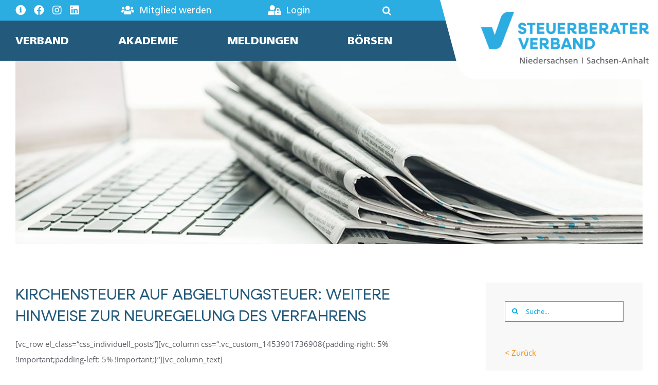

--- FILE ---
content_type: text/css
request_url: https://stbv.tax/wp-content/themes/stbv-tax-theme/style.css?ver=1.2.20
body_size: 5505
content:
/*
Theme Name: Stbv.tax
Description: Dies ist ein Avada Child-Theme, das für den Steuerberaterverband Niedersachsen im Auftrag von Firefly Hannover entwickelt wurde.
Author: Saskia Teichmann
Author URI: https://saskialund.de
Template: Avada
Version: 1.2.20
Text Domain: stbv-tax
*/

/* Hier könnten Ihre CSS-Regeln beginnen */
:root {
    --font-stbv-header: 'Neulis Cursive', sans-serif;
    --font-stbv-text: 'Frutiger LT Pro', sans-serif;
}
.bold_text {
    font-weight: bold;
}
.black_text, .stbv_button, .stbv_alt_button {
    font-weight: 800 !important;
}
.italic_text {
    font-style: italic;
}
.bold_text h2.fusion-title-heading, .bold_text h3.fusion-title-heading, .bold_text h4.fusion-title-heading {
    font-weight: bold !important;
}
.footer_text p {
    margin: 0;
}
#top_social_menu_stbv {
    max-width: 157px;
}
#top_text_menu_stbv {
    flex-grow: 1;
    padding-left: 1em;
    padding-right: .5em;
}
#top_text_menu_stbv .awb-menu__search-overlay {
    padding-left: 1em;
    padding-right: .5em;
    /* max-width: 350px; */
    right: 0;
    left: auto;
}
#top_text_menu_stbv .awb-menu__search-overlay label {
    height: 100%;
    display: block;
    vertical-align: middle;
    width: 100%;
}
#top_text_menu_stbv .searchform .fusion-search-form-content .fusion-search-field input {
    background-color: transparent;
    color: #ffffff;
    font-size: var(--awb-font-size);
    border: none;
    border-bottom: 2px solid #ffffff;
    height: 1.5em;
    font-family: var(--font-stbv-text);
}
#top_text_menu_stbv .searchform .fusion-search-field span.screen-reader-text {
    position: absolute;
}
#top_text_menu_stbv .searchform .fusion-search-form-content .fusion-search-button input[type=submit] {
    color: #ffffff;
    font-size: .75em;
    border: none;
    border-bottom: none;
    background-color: transparent;
}
#top_text_menu_stbv .awb-menu__search-overlay .fusion-close-search:after, #top_text_menu_stbv .awb-menu__search-overlay .fusion-close-search:before,
.awb-menu__search-overlay .fusion-close-search:after, .awb-menu__search-overlay .fusion-close-search:before {
    height: 3px;
    width: var(--awb-font-size);
}
ul#menu-stbv-hauptmenue.awb-menu__main-ul {
    font-weight: 800;
}
#top_haupt_menu_stbv,
#menu-stbv-top-text-menue li.menu-item {
    flex-grow: 1;
}
#menu-stbv-top-text-menue a.awb-menu__overlay-search-trigger {
    -webkit-box-pack: end;
    -ms-flex-pack: end;
        justify-content: flex-end;
}
#stbv_logo_overlapper > .fusion-column-wrapper.fusion-content-layout-column {
    position: relative;
}
#stbv_logo_overlapper > .fusion-column-wrapper.fusion-content-layout-column:before {
    content: "";
    position: absolute;
    top: 0;
    left: -20px;
    width: calc(100% + 20px);
    height: 100%;
    background-color: #ffffff;
    z-index: 0;
    border-bottom-left-radius: 30px;
    transform: skewX(15deg);
    transform-origin: top left;
}
#stbv_logo_overlapper > .fusion-column-wrapper.fusion-content-layout-column:after {
    content: "";
    position: absolute;
    top: 0;
    left: 100%;
    height: 100%;
    width: calc(100vw - 100%);
    background-color: #ffffff;
    z-index: 1;
}
.quote_symbol {
    position: relative;
}
.quote_symbol:before {
    position: absolute;
    content: "";
    left: -6.6%;
    top: -16%;
    background-image: url(assets/img/quote-symbol.png);
    background-size: contain;
    background-position: center;
    z-index: 0;
    width: 9%;
    height: 40%;
    max-width: 100px;
    background-repeat: no-repeat;
}
/* AVADA ToTop Icon */
.to-top-right.to-top-floating #toTop {
    right: 15px;
    bottom: 15px;
    border: 2px solid #2cade2;
}
.to-top-right.to-top-floating #toTop:before {
    line-height: 38px;
}
/* Fix Avada Content z-index */
body:not(.fusion-builder-live) #main, body:not(.fusion-builder-live) .fusion-page-title-bar, body:not(.fusion-builder-live) #sliders-container {
    z-index: 0;
	position: relative;
}
/* AVADA Slider CSS */
#sliders-container .fusion-slider-container, 
#sliders-container .fusion-slider-container .full-width-slider, 
#sliders-container .fusion-slider-container .full-width-slider ul.slides, 
#sliders-container .fusion-slider-container .full-width-slider ul.slides > li, 
#sliders-container .fusion-slider-container .full-width-slider ul.slides > li .slide-content-container, 
#sliders-container .fusion-slider-container .full-width-slider ul.slides > li .slide-content-container .slide-content,
#sliders-container .fusion-slider-container .full-width-slider .flex-viewport {
  /*  height: calc(100vw / 2.5) !important; */
    min-height: calc(100vw / 2.5) !important;
    height: auto !important;
}
#sliders-container .full-width-slider-container .slide-content-container {
    display: block !important;
}
#sliders-container .full-width-slider-container .slide-content-container .slide-content {
    margin-top: 0px !important;
}
#sliders-container .fusion-slider-container.full-width-slider-container .slides .heading .fusion-title-heading {
    font-family: var(--font-stbv-header);
    font-weight: bold;
    text-transform: uppercase;
    line-height: 1.06em !important;
    hyphens: auto;
}
#sliders-container .fusion-slider-container.full-width-slider-container .slides .caption .fusion-title-heading {
    line-height: 1.5em !important;
}
#sliders-container .fusion-slider-container.full-width-slider-container .slides > li:after {
    content: "";
    display: block;
    position: absolute;
    top: 0;
    left: 0;
    width: 100%;
    height: 100%;
    background: transparent linear-gradient(348deg, rgba(0, 0, 0, .38) 0%, rgba(0, 0, 0, .38) 49%, rgba(35, 90, 124, 0) 100%) 0% 0% no-repeat padding-box;
    opacity: 0.35;
    z-index: 1;
}
#sliders-container .fusion-slider-container.full-width-slider-container .slides .background.background-image {
    width: 100%;
    z-index: 0;
    position: absolute;
    top: 0;
    height: 100% !important;
}
#sliders-container .fusion-slider-container.full-width-slider-container .slides .slide-content-container {
    top: auto;
    bottom: 0;
    right: 0;
    width: 100%;
    padding: 0;
    transform: translateY(0);
    z-index: 2;
    position: relative;
    overflow: hidden;
}
#sliders-container .fusion-slider-container.full-width-slider-container .slides .slide-content {
    display: flex;
    flex-direction: column;
    justify-content: flex-end;
    align-items: flex-end;
    flex-wrap: wrap;
}
#sliders-container .full-width-slider-container .slide-content .heading {
    margin-bottom: 3.5em;
    margin-top: 3.5em;
}
#sliders-container .full-width-slider-container .slide-content .stbv-design-helper-wrapper {
    padding-bottom: 1.5em;
    display: flex;
    flex-direction: row;
    justify-content: flex-start;
    align-items: flex-start;
    flex-wrap: wrap;
}
#sliders-container .full-width-slider-container .slide-content .heading, #sliders-container .full-width-slider-container .slide-content .stbv-design-helper-wrapper {
    width: 66%;
}
#sliders-container .full-width-slider-container .slide-content .stbv-design-helper-wrapper {
    flex-direction: row-reverse;
    position: relative;
}
body:not(.fusion-builder-live) #sliders-container .full-width-slider-container .slide-content .stbv-design-helper-wrapper:before {
    content: "";
    position: absolute;
    width: 120%;
    height: calc(100% + 6em);
    bottom: 0;
    right: 0;
    background-color: #2cade2;
    z-index: -1;
    border-top-left-radius: 60px;
    transform: skewX(-20deg);
}
body:not(.fusion-builder-live) #sliders-container .full-width-slider-container .slide-content .stbv-design-helper-wrapper:after {
    content: "";
    position: absolute;
    width: 50vw;
    height: calc(100% + 6em);
    bottom: 0;
    left: 80%;
    background-color: #2cade2;
    z-index: -1;
}
#sliders-container .full-width-slider-container .slide-content .stbv-design-helper-wrapper .caption {
    width: 75%;
    flex: 1;
    padding: 0 5%;
}
#sliders-container .full-width-slider-container .slide-content .stbv-design-helper-wrapper .buttons {
    width: 25%;
    flex: 1 0;
    max-width: max-content;
    margin: auto 0 0;
}
#sliders-container .full-width-slider-container .slide-content .stbv-design-helper-wrapper.nobuttons-helper-class .caption {
    padding: 0 0 0 0;
}
#sliders-container .flex-control-nav.flex-control-paging {
    bottom: 2.5em !important;
    padding-left: 5%;
    text-align: left;
}
#sliders-container .full-width-slider-container .flex-control-paging li a {
    width: 30px;
    height: 30px;
    background: #2cade2;
}
#sliders-container .full-width-slider-container .flex-control-paging li a.flex-active {
    background: #fcf55e;
}

#main #comment-submit .fusion-button-text, .button-default .fusion-button-text, .button.default .fusion-button-text, .comment-form input[type="submit"] .fusion-button-text, .fusion-button-default .fusion-button-text, input.button-default .fusion-button-text,
.stbv_button {
    font-weight: 800;
}
/* Hintergrundposition für die gelben Verlaufsgrafiken (75% custom background size im contaienr Element.) */
.stbv_bg_115_105 {
    --awb-background-position: 115% 105% !important;
}
.stbv_bg_100_50 {
    --awb-background-position: 100% 50% !important;
}
/* STBV AVADA Blog Element Layout */
.fusion-blog-layout-grid.fusion-blog-equal-heights .fusion-post-wrapper {
    border: none !important;
}
/* Flexbox für die Blogartikel Elemente */
.fusion-blog-layout-grid.fusion-blog-equal-heights .fusion-post-wrapper .fusion-post-content.post-content {
    display: -webkit-box;
    display: -ms-flexbox;
    display: flex;
    -webkit-box-orient: vertical;
    -webkit-box-direction: normal;
        -ms-flex-direction: column;
            flex-direction: column;
    -ms-flex-wrap: nowrap;
        flex-wrap: nowrap;
    padding: 35px 30px 30px;
}
/* Titel */
.stbv_blog_layout.fusion-blog-layout-grid.fusion-blog-equal-heights .fusion-post-wrapper .fusion-post-content-wrapper,
.fusion-blog-layout-grid.fusion-blog-equal-heights .fusion-post-wrapper .fusion-post-content-wrapper {
    padding: 0 0 0 0 !important;
}
#wrapper #main .fusion-blog-shortcode .entry-title, .fusion-blog-shortcode .entry-title, .fusion-blog-shortcode.stbv_blog_layout .entry-title {
    font-weight: bold;
    hyphens: auto;
    order: 2;
    margin-bottom: .5em;
}
#wrapper #main .fusion-blog-shortcode .entry-title a, .fusion-blog-shortcode .entry-title, .fusion-blog-shortcode.stbv_blog_layout .entry-title a {
    color: #235A7C;
}
/* Meta (Datum, Autor, Kategorie) */
.fusion-blog-layout-grid .fusion-single-line-meta, .fusion-blog-layout-timeline .fusion-single-line-meta {
    font-weight: bold;
    color: #2CADE2;
    font-size: 21px;
    order: 1;
    margin-bottom: 1em;
    font-family: var(--font-stbv-header);
}
/* Inhalt */
.fusion-blog-layout-grid .fusion-post-content-container, .fusion-blog-layout-timeline .fusion-post-content-container {
    margin-top: 20px;
    order: 3;
    font-family: var(--font-stbv-text);
    font-size: 21px;
    line-height: 1.5;
}
/* Read More Button */
.fusion-blog-layout-grid.fusion-blog-equal-heights .fusion-post-wrapper .fusion-meta-info {
    display: flex;
    justify-content: flex-end;
    margin-bottom: 0;
    padding: 0;
}
.fusion-blog-layout-grid .fusion-meta-info .fusion-alignleft, .fusion-blog-layout-timeline .fusion-meta-info .fusion-alignleft {
    width: auto;
    float: none;
    padding: 0;
    display: flex;
}
.fusion-blog-shortcode .fusion-read-more {
    margin-right: 0;
    color: #ffffff;
    font-weight: bold;
    line-height: 1;
    font-size: 21px;
    font-family: var(--font-stbv-header);
    text-transform: uppercase;
    position: relative;
    padding: .5em 1em;
    z-index: 1;
    background-color: #2CADE2;
    border-top-left-radius: 15px;
}
.fusion-blog-shortcode .fusion-read-more:before {
    content: "";
    position: absolute;
    top: 0;
    right: 0;
    width: calc(100% + .5em);
    height: 100%;
    background-color: #2CADE2;
    z-index: -1;
    border-top-left-radius: 15px;
    transform: skewX(-15deg);
}
.fusion-blog-shortcode .fusion-read-more:hover,
.fusion-blog-shortcode .fusion-read-more:hover:before {
    background-color: #235A7C;
}
.fusion-blog-shortcode .fusion-read-more:after, .fusion-blog-shortcode .fusion-read-more:hover:after {
    display: none;
}

/* Blogboerse Layout */
.stbv_blog_boerse_layout article {
    border-bottom: 4px solid #FCF55E;
    margin-bottom: 2em;
    padding-bottom: .9em;
    display: flex;
    flex-direction: column-reverse;
    flex-wrap: nowrap;
}
.stbv_blog_boerse_layout .fusion-meta-info {
    font-weight: bold;
    color: #2CADE2;
    font-size: 21px;
    order: 1;
    margin-bottom: .4em;
    margin-top: 0;
    padding: 0 0;
    font-family: var(--font-stbv-header);
    border-top: none;
    border-bottom: none;
}
.stbv_blog_boerse_layout .fusion-meta-info .fusion-inline-sep {
    display: none;
}
.stbv_blog_boerse_layout .fusion-meta-info .fusion-alignleft,
.stbv_blog .fusion-meta-tb {
    display: flex;
    margin-right: 0;
    float: none;
    line-height: 1.4em;
}
.stbv_blog_boerse_layout .fusion-meta-info span.meta-tags, .stbv_blog_boerse_layout .fusion-meta-info span.meta-tags a,
.stbv_blog .fusion-meta-tb .fusion-tb-categories, .stbv_blog .fusion-meta-tb .fusion-tb-categories a {
    font-weight: normal;
    text-transform: uppercase;
    color: #2CADE2;
    display: flex;
    padding: 0 1.5em;
}
.stbv_blog .fusion-meta-tb .fusion-tb-categories {
    padding: 0 0 0 1em !important;
}
.stbv_blog .fusion-meta-tb .fusion-tb-categories a {
    padding: 0 0 0 .5em;
}
.stbv_blog .fusion-title.fusion-title-size-one h1.fusion-title-heading,
.fusion-body #wrapper .fusion-title h1 {
    font-weight: bold !important;
}
.stbv_blog .fusion-meta-tb {
    font-weight: bold;
    color: #2CADE2;
    font-size: 21px;
    font-family: var(--font-stbv-header);
    border: 0;
}
.blogpost_max920 {
    max-width: 920px;
}

/* Design Helper Wrapper 2 */
.stbv_design_helper_wrapper2 {
    -webkit-box-pack: end;
        -ms-flex-pack: end;
            justify-content: flex-end;
}
.stbv_design_helper_wrapper2.stbv_design_left,
.stbv_design_helper_wrapper2.stbv_image_overlay_left_top, 
.fusion-flex-container .fusion-row .fusion-flex-column.stbv_design_helper_wrapper2.stbv_image_overlay_left_top {
    -webkit-box-pack: start;
    -ms-flex-pack: start;
    justify-content: flex-start;
}
.stbv_design_helper_wrapper2 > .fusion-column-wrapper:before {
    content: "";
    position: absolute;
    width: calc(108% + var(--awb-spacing-left) + var(--awb-spacing-right));
    height: calc(100% + 1px);
    bottom: -1px;
    right: var(--awb-spacing-right);
    background-color: #2cade2;
    z-index: -1;
    border-top-left-radius: 60px;
    transform: skewX(-20deg);
}
.stbv_design_helper_wrapper2.stbv_image_overlay_right > .fusion-column-wrapper:before {
    width: 117.5%;
    height: calc(100% + 1px);
    bottom: -1px;
    right: 0;
}
.stbv_design_helper_wrapper2.stbv_image_overlay_left_top > .fusion-column-wrapper:before,
.fusion-flex-container .fusion-row .fusion-flex-column.stbv_design_helper_wrapper2.stbv_image_overlay_left_top > .fusion-column-wrapper:before {
    left: var(--awb-spacing-left);
    right: auto;
    transform: skewX(-20deg);
    border-top-right-radius: 60px;
}
.stbv_design_helper_wrapper2.stbv_design_left > .fusion-column-wrapper:before,
.fusion-flex-container .fusion-row .fusion-flex-column.stbv_design_helper_wrapper2.stbv_design_left > .fusion-column-wrapper:before {
    left: var(--awb-spacing-left);
    right: auto;
    transform: skewX(20deg);
    border-top-right-radius: 60px;
}
.stbv_design_helper_wrapper2 > .fusion-column-wrapper:after {
    content: "";
    position: absolute;
    width: 50vw;
    height: calc(100% + 1px);
    bottom: -1px;
    left: 80%;
    background-color: #2cade2;
    z-index: -1;
}
.stbv_design_helper_wrapper2.stbv_image_overlay_left_top > .fusion-column-wrapper:before, 
.fusion-flex-container .fusion-row .fusion-flex-column.stbv_design_helper_wrapper2.stbv_image_overlay_left_top > .fusion-column-wrapper:before {
    top: 0;
    bottom: auto;
    width: 115%;
    height: 100%;
    border-bottom-right-radius: 60px;
    border-top-left-radius: 0px;
    border-top-right-radius: 0px;
}
.stbv_design_helper_wrapper2.stbv_design_left > .fusion-column-wrapper:after,
.stbv_design_helper_wrapper2.stbv_image_overlay_left_top > .fusion-column-wrapper:after {
    right: 80%;
    left: auto;
}
.stbv_design_helper_wrapper2 > .fusion-column-wrapper,
.fusion-flex-container .fusion-row .fusion-flex-column.stbv_design_helper_wrapper2 > .fusion-column-wrapper {
    position: relative;
    width: 80% !important;
}
.stbv_design_helper_wrapper2 > .fusion-column-wrapper > div, .fusion-flex-container .fusion-row .fusion-flex-column.stbv_design_helper_wrapper2 > .fusion-column-wrapper > div {
    position: relative;
}
.stbv_design_helper_wrapper2 .fusion-title {
    padding-top: .6em;
}
.stbv_design_helper_wrapper2.no_heading_first .fusion-title {
    padding-top: 0;
}
.stbv_design_helper_wrapper2 .stbv_button {
    position: absolute;
    bottom: 0;
    left: 0;
    transform: translateY(50%);
    width: 100%;
    max-width: 400px;
    margin-bottom: 0;
}
.stbv_design_helper_wrapper2.no_heading_first .stbv_button {
    max-width: 460px;
}
.stbv_design_helper_wrapper2 .fusion-text.italic_text {
    max-width: 550px;
}

/* Galerie Spalte in AVADA Builder */
.stbv_gallery_column .bwg_container {
    margin: 0 auto;
}
.stbv_gallery_column .bwg_container.bwg_carousel [id^=bwg_container2_] [id^=bwg_carousel-left] {
    right: 140px !important;
    bottom: 0;
    left: auto;
}
.stbv_gallery_column .bwg_container.bwg_carousel [id^=bwg_container2_] [id^=bwg_carousel-right] {
    right: 70px !important;
    bottom: 0;
}
.stbv_gallery_column .bwg_container.bwg_carousel [id^="spider_carousel_left-ico"], .stbv_gallery_column .bwg_container.bwg_carousel [id^="spider_carousel_right-ico"] {
    background-color: #ffffff !important;
    border: 2px solid #2cade2 !important;
    color: #2cade2 !important;
    opacity: .9 !important;
    transition: opacity .4s ease-in-out, background .2s ease-in-out;
}
.stbv_gallery_column .bwg_container.bwg_carousel [id^="spider_carousel_left-ico"]:hover, .stbv_gallery_column .bwg_container.bwg_carousel [id^="spider_carousel_right-ico"]:hover {
    background-color: #2cade2 !important;
    color: #ffffff !important;
}
.stbv_gallery_column a[id^="bwg_img_link_"] {
    cursor: default !important;
}

/* Kopfzeile beginnt bei 1600px zu "schrumpfen". Ggf. sind CSS Regel erforderlich, die nicht über die Avada Responsive Optionen eingefügt werden können */
@media screen and (max-width: 1660px) and (min-width: 1024px){
    #stbv_kopf_row1_col1 > .fusion-column-wrapper {
        padding: 0 var(--awb-padding-right) 0 var(--awb-padding-left);
    }
    #stbv_kopf_row2_col1 > .fusion-column-wrapper {
        padding: 1.2em var(--awb-padding-right) 1.2em var(--awb-padding-left);
    }
    #stbv_logo_overlapper > .fusion-column-wrapper.fusion-content-layout-column {
        position: relative;
        height: 154px;
        -webkit-box-align: center;
            -ms-flex-align: center;
                align-items: center;
        padding: 0 var(--awb-padding-right) 0 var(--awb-padding-left);
    }
    #stbv_logo_overlapper .fusion-image-element {
        margin-top: -.5em;
    }
    #stbv_logo_overlapper .fusion-imageframe img {
        max-height: calc(154px - 3.5em);
        width: auto;
    }
    #stbv_logo_overlapper > .fusion-column-wrapper {
       /* padding: 1.5em var(--awb-padding-right) 2em var(--awb-padding-left); */
    }
    #top_social_menu_stbv {

    }
    #top_text_menu_stbv.awb-menu .awb-menu__main-ul {
        font-size: 18px;
    }
    #top_haupt_menu_stbv.awb-menu .awb-menu__main-ul {
        font-size: 21px;
    }
    #top_text_menu_stbv.awb-menu .awb-menu__i_main,
    #top_social_menu_stbv.awb-menu .awb-menu__i_main {
        font-size: calc( 20 * 1px );
    }
    #top_text_menu_stbv .awb-menu__overlay-search-trigger:before {
        font-size: 18px;
    }
    .fusion-footer-widget-area .footer_text, .fusion-footer-widget-area .awb-menu ul {
        font-size: 18px;
    }
    .fusion-footer-widget-area .footer_text.neulis_text {
        font-size: 26px;
    }
    .fusion-footer-widget-area .stbv_button {
        font-size: 20px;
    }
    #sliders-container .fusion-slider-container.full-width-slider-container .slides .heading .fusion-title-heading {
        font-size: 55px !important;
    }
    #sliders-container .fusion-slider-container.full-width-slider-container .slides .caption .fusion-title-heading {
        font-size: 19px !important;
    }
    #main #comment-submit .fusion-button-text, .button-default .fusion-button-text, 
    .button.default .fusion-button-text, 
    .comment-form input[type="submit"] .fusion-button-text, 
    .fusion-button-default .fusion-button-text, input.button-default .fusion-button-text, 
    .stbv_button,
    .fusion-body .fusion-button-default-size, button.button,
    #sliders-container .full-width-slider-container .slide-content .stbv-design-helper-wrapper .buttons button {
        font-size: 20px !important;
    }
    #sliders-container .fusion-slider-container, #sliders-container .fusion-slider-container .full-width-slider, #sliders-container .fusion-slider-container .full-width-slider ul.slides, #sliders-container .fusion-slider-container .full-width-slider ul.slides > li, #sliders-container .fusion-slider-container .full-width-slider ul.slides > li .slide-content-container, #sliders-container .fusion-slider-container .full-width-slider ul.slides > li .slide-content-container .slide-content {
       /* min-height: 550px !important; */
    }
    #sliders-container .full-width-slider-container .slide-content .heading {
        margin-top: 24vw;
    }
    .large_quote, .large_quote p:first-of-type, .large_quote h2:first-of-type, .large_quote h3:first-of-type, .large_quote h4:first-of-type, .large_quote div:first-of-type {
        --awb-font-size: 3.5vw !important;
        white-space: nowrap;
        font-size: 3.5vw !important;
    }
    .large_quote_col2, .large_quote_col2 p:first-of-type, .large_quote_col2 h2:first-of-type, .large_quote_col2 h3:first-of-type, .large_quote_col2 h4:first-of-type, .large_quote_col2 div:first-of-type {
        --awb-font-size: 2.1vw !important;
        --awb-line-height: 1.45 !important;
        font-size: 2.1vw !important;
        line-height: 1.45 !important;
    }
    .stbv_design_helper_wrapper2 .fusion-title, .stbv_design_helper_wrapper2 .fusion-title h2, .stbv_design_helper_wrapper2 .fusion-title h3, .stbv_design_helper_wrapper2 .fusion-title h4 {
        --awb-font-size: 3.5vw !important;
        font-size: 3.5vw !important;
    }
    .stbv_design_helper_wrapper2 .fusion-text.italic_text, .stbv_design_helper_wrapper2 .fusion-text.italic_text p {
        --awb-font-size: 1.67vw !important;
        font-size: 1.67vw !important;
    }

}
@media screen and (max-width: 1340px) and (min-width: 1024px){
    #stbv_logo_overlapper {
        width: 35%;
    }
}
@media screen and (max-width: 1023px) and (min-width: 981px){

}
@media screen and (max-width: 1023px) and (min-width: 768px){
    #stbv_kopf_row1_col1 > .fusion-column-wrapper {
        padding: 0 var(--awb-padding-right) 0 var(--awb-padding-left);
    }
    #stbv_kopf_row2_col1 > .fusion-column-wrapper {
        padding: 1.2em var(--awb-padding-right) 1.2em var(--awb-padding-left);
    }
    #stbv_logo_overlapper > .fusion-column-wrapper.fusion-content-layout-column {
        position: relative;
        height: 127px;
        -webkit-box-align: center;
            -ms-flex-align: center;
                align-items: center;
        padding: 0 var(--awb-padding-right) 0 1em;
    }
    #stbv_logo_overlapper .fusion-image-element {
        margin-top: -.5em;
    }
    #stbv_logo_overlapper .fusion-imageframe img {
        max-height: calc(127px - 3.5em);
        width: auto;
    }
    #top_text_menu_stbv.awb-menu .awb-menu__main-ul,
    #top_text_menu_stbv .searchform .fusion-search-form-content .fusion-search-field input {
        font-size: 13px;
    }
    #top_haupt_menu_stbv.awb-menu .awb-menu__main-ul {
        font-size: 20px;
    }
    #top_text_menu_stbv.awb-menu .awb-menu__i_main,
    #top_social_menu_stbv.awb-menu .awb-menu__i_main {
        font-size: calc( 15 * 1px );
    }
    #top_text_menu_stbv .awb-menu__overlay-search-trigger:before {
        font-size: 15px;
    }
    .fusion-footer-widget-area .footer_text, .fusion-footer-widget-area .awb-menu ul {
        font-size: 18px;
    }
    .fusion-footer-widget-area .footer_text.neulis_text {
        font-size: 24px;
    }
    .fusion-footer-widget-area .stbv_button {
        font-size: 20px;
    }
    #sliders-container .fusion-slider-container.full-width-slider-container .slides .heading {
        margin-bottom: .65em;
    }
    #sliders-container .fusion-slider-container.full-width-slider-container .slides .heading .fusion-title-heading {
        font-size: 42px !important;
        padding: 0 10px 0 0;
    }
    #sliders-container .fusion-slider-container.full-width-slider-container .slides .caption .fusion-title-heading {
        font-size: 17px !important;
    }
    #main #comment-submit .fusion-button-text, .button-default .fusion-button-text, 
    .button.default .fusion-button-text, 
    .comment-form input[type="submit"] .fusion-button-text, 
    .fusion-button-default .fusion-button-text, input.button-default .fusion-button-text, 
    .stbv_button,
    .fusion-body .fusion-button-default-size, button.button,
    #sliders-container .full-width-slider-container .slide-content .stbv-design-helper-wrapper .buttons button {
        font-size: 16px !important;
    }
    #sliders-container .fusion-slider-container, #sliders-container .fusion-slider-container .full-width-slider, #sliders-container .fusion-slider-container .full-width-slider ul.slides, #sliders-container .fusion-slider-container .full-width-slider ul.slides > li, #sliders-container .fusion-slider-container .full-width-slider ul.slides > li .slide-content-container, #sliders-container .fusion-slider-container .full-width-slider ul.slides > li .slide-content-container .slide-content {
        min-height: 500px !important;
    }
    #sliders-container .full-width-slider-container .slide-content .stbv-design-helper-wrapper:after,
    #sliders-container .full-width-slider-container .slide-content .stbv-design-helper-wrapper:before {
        height: calc(100% + 2em);
    }
    #sliders-container .full-width-slider-container .slide-content .stbv-design-helper-wrapper .buttons {
        width: 100%;
        flex: auto;
        max-width: 100%;
    }
    #sliders-container .full-width-slider-container .slide-content .stbv-design-helper-wrapper .caption {
        width: 100%;
        padding: 0 5% 0 0;
    }
    #sliders-container .full-width-slider-container .flex-control-paging li a {
        width: 20px;
        height: 20px;
    }
    #sliders-container .flex-control-nav.flex-control-paging {
        bottom: 0.15em !important;
    }
    .mobile42, .mobile42 h2.fusion-title-heading, .mobile42 h3.fusion-title-heading, .mobile42 h4.fusion-title-heading, .mobile42 p {
        --awb-font-size: 50px !important;
        --fontSize: 50 !important;
    }
    .mobile18, .mobile18 h2, .mobile18 h3, .mobile18 h4, .mobile18 p {
        --awb-font-size: 20px !important;
        --fontSize: 20 !important;
    }
    .large_quote, .large_quote p:first-of-type, .large_quote h2:first-of-type, .large_quote h3:first-of-type, .large_quote h4:first-of-type, .large_quote div:first-of-type {
        --awb-font-size: 3.5vw !important;
        white-space: nowrap;
        font-size: 3.5vw !important;
    }
    .large_quote_col2, .large_quote_col2 p:first-of-type, .large_quote_col2 h2:first-of-type, .large_quote_col2 h3:first-of-type, .large_quote_col2 h4:first-of-type, .large_quote_col2 div:first-of-type {
        --awb-font-size: 2.1vw !important;
        --awb-line-height: 1.45 !important;
        font-size: 2.1vw !important;
        line-height: 1.45 !important;
    }
}
@media screen and (min-width: 981px) {
    ul#menu-stbv-hauptmenue {
        flex-wrap: nowrap !important;
    }
    #menu-stbv-hauptmenue > li >ul.awb-menu__sub-ul.awb-menu__sub-ul_main {
        top: 100%;
    }
    #menu-stbv-hauptmenue > li >ul.awb-menu__sub-ul.awb-menu__sub-ul_main:before {
        content: "";
        top: 0;
        height: .9em;
        width: 100%;
        position: relative;
        display: block;
        background-color: transparent;
        z-index: 0;
    }
    #menu-stbv-hauptmenue > li > ul.awb-menu__sub-ul.awb-menu__sub-ul_main > li:first-child a:before {
        content: "";
        position: absolute;
        top: -1em;
        left: -5px;
        width: 75%;
        height: 1em;
        background-color: #2cade2;
        z-index: 1;
        border-top-right-radius: 6px;
        transform: skewX(15deg);
        transform-origin: top left;
        clip-path: polygon(5px 0, 100% 0, 100% 100%, 0% 100%);
    }
    #menu-stbv-hauptmenue > li > ul.awb-menu__sub-ul.awb-menu__sub-ul_main > li:first-child a:hover:before {
        background-color: #235a7c;
    }
    .stbv_img_column {
        height: 100%;
    }
    .stbv_img_column .fusion-image-element {
        flex: 1;
    }
    .stbv_img_column .fusion-image-element .fusion-imageframe, .stbv_img_column .fusion-image-element .fusion-imageframe img {
        width: 100%;
        height: 100%;
        object-fit: cover;
    }
    .stbv_design_helper_wrapper2,
    .fusion-flex-container .fusion-row .fusion-flex-column.stbv_design_helper_wrapper2 {
        height: 100%;
        -webkit-box-align: end;
            -ms-flex-align: end;
                align-items: flex-end;
    }
    .stbv_design_helper_wrapper2.stbv_image_overlay_left_top, 
    .fusion-flex-container .fusion-row .fusion-flex-column.stbv_design_helper_wrapper2.stbv_image_overlay_left_top {
        -webkit-box-align: start;
        -ms-flex-align: start;
        align-items: flex-start;
    }
}
@media screen and (max-width: 980px) {
    #top_haupt_menu_stbv.awb-menu.collapse-enabled a {
        font-weight: 800;
    }
    #top_haupt_menu_stbv.awb-menu .awb-menu__main-ul {
        padding-top: 1.3em;
        padding-bottom: 1em;
    }
    #top_haupt_menu_stbv.awb-menu.collapse-enabled.mobile-mode-collapse-to-button .awb-menu__m-toggle {
        border-radius: 100%;
    }
    #stbv_kopf_row2_col1 > .fusion-column-wrapper {
        padding: 1em var(--awb-padding-right) 1em var(--awb-padding-left);
    }
    #top_text_menu_stbv .awb-menu__search-overlay, 
    #top_text_menu_stbv {
        padding-left: 0;
        padding-right: 0;
    }
    #top_text_menu_stbv {
        width: 100%;
    }
    #stbv_kopf_row1_col1 > .fusion-column-wrapper {
        -webkit-box-orient: vertical;
        -webkit-box-direction: normal;
            -ms-flex-direction: column;
                flex-direction: column;
        -webkit-box-align: start;
            -ms-flex-align: start;
                align-items: flex-start;
    }
    #top_text_menu_stbv li.menu-item:first-child > a {
        padding-left: 0;
        -webkit-box-pack: start;
            -ms-flex-pack: start;
                justify-content: flex-start;
    }
    #top_text_menu_stbv.awb-menu li.menu-item:first-child > a .awb-menu__i_main {
        padding-left: 0;
    }
    #top_text_menu_stbv .awb-menu__search-overlay,
    #top_text_menu_stbv .searchform .fusion-search-form-content .fusion-search-button input[type=submit] {
        font-size: 13px;
        line-height: 2em;
        height: 2em;
        vertical-align: middle;
    }
    #top_text_menu_stbv .searchform .fusion-search-form-content .fusion-search-button input[type=submit] {
        width: auto;
        height: auto;
        padding: 0 32px 0 0;
    }
    #top_text_menu_stbv .searchform .fusion-search-form-content .fusion-search-field input {
        font-size: 13px;
    }
    #top_text_menu_stbv .awb-menu__search-overlay .fusion-close-search:after, #top_text_menu_stbv .awb-menu__search-overlay .fusion-close-search:before,
    .awb-menu__search-overlay .fusion-close-search:after, .awb-menu__search-overlay .fusion-close-search:before {
        height: 3px;
        width: 13px;
    }
    .stbv_bg_115_105 {
        --awb-background-position: 115% 170% !important;
    }
    .stbv_bg_100_50 {
        --awb-background-position: 110% -150% !important;
    }
    .stbv_design_helper_wrapper2.stbv_design_left.stbv_gallery_col > .fusion-column-wrapper, .fusion-flex-container .fusion-row .fusion-flex-column.stbv_design_helper_wrapper2.stbv_design_left.stbv_gallery_col > .fusion-column-wrapper {
        width: calc(80% - 85px) !important;
    }
    /*
    .stbv_design_helper_wrapper2.stbv_image_overlay_left_top > .fusion-column-wrapper:after {
        right: calc(80% + 30px);
        left: auto;
    } */
    .stbv_design_helper_wrapper2.stbv_image_overlay_left_top > .fusion-column-wrapper,
    .fusion-flex-container .fusion-row .fusion-flex-column.stbv_design_helper_wrapper2.stbv_image_overlay_left_top > .fusion-column-wrapper {
        width: calc(80% + 38px) !important;
    }
    .stbv_gallery_column .bwg_container.bwg_carousel [id^=bwg_container2_] [id^=bwg_carousel-right] {
        right: 50px !important;
    }
    .stbv_gallery_column .bwg_container.bwg_carousel [id^=bwg_container2_] [id^=bwg_carousel-left] {
        right: 100px !important;
    }
}
@media screen and (max-width: 800px){
    #menu-stbv-footermenue.awb-menu__main-ul {
        -webkit-box-pack: center;
            -ms-flex-pack: center;
                justify-content: center;
    }
    .stbv_bg_115_105 {
        --awb-background-position: 115% 0% !important;
    }
    .stbv_bg_100_50 {
        --awb-background-position: 110% 0% !important;
    }
}
@media screen and (max-width: 767px) {
    #top_text_menu_stbv.awb-menu .awb-menu__main-ul {
        font-size: 13px;
    }
    #top_haupt_menu_stbv.awb-menu .awb-menu__main-ul {
        font-size: 20px;
    }
    #top_text_menu_stbv.awb-menu .awb-menu__i_main,
    #top_social_menu_stbv.awb-menu .awb-menu__i_main {
        font-size: calc( 15 * 1px );
    }
    #top_text_menu_stbv .awb-menu__overlay-search-trigger:before {
        font-size: 15px;
    }
    #menu-stbv-footermenue.awb-menu__main-ul {
        -webkit-box-pack: center;
            -ms-flex-pack: center;
                justify-content: center;
    }
    .fusion-footer-widget-area .footer_text, .fusion-footer-widget-area .awb-menu ul {
        font-size: 18px;
    }
    .fusion-footer-widget-area .footer_text.neulis_text {
        font-size: 24px;
    }
    .fusion-footer-widget-area .stbv_button {
        font-size: 20px;
    }
    #sliders-container .fusion-slider-container.full-width-slider-container .slides .heading, #sliders-container .fusion-slider-container.full-width-slider-container .slides .heading .fusion-title {
        margin-bottom: 0em !important;
    }
    #sliders-container .fusion-slider-container.full-width-slider-container .slides .heading .fusion-title-heading {
        font-size: 31px !important;
        padding: 0 10px 0 0;
    }
    #sliders-container .fusion-slider-container.full-width-slider-container .slides .caption .fusion-title-heading {
        font-size: 16px !important;
    }
    #main #comment-submit .fusion-button-text, .button-default .fusion-button-text, 
    .button.default .fusion-button-text, 
    .comment-form input[type="submit"] .fusion-button-text, 
    .fusion-button-default .fusion-button-text, input.button-default .fusion-button-text, 
    .stbv_button,
    .fusion-body .fusion-button-default-size, button.button,
    #sliders-container .full-width-slider-container .slide-content .stbv-design-helper-wrapper .buttons button {
        font-size: 16px !important;
    }
    #sliders-container .fusion-slider-container, #sliders-container .fusion-slider-container .full-width-slider, #sliders-container .fusion-slider-container .full-width-slider ul.slides, #sliders-container .fusion-slider-container .full-width-slider ul.slides > li, #sliders-container .fusion-slider-container .full-width-slider ul.slides > li .slide-content-container, #sliders-container .fusion-slider-container .full-width-slider ul.slides > li .slide-content-container .slide-content {
        min-height: 500px !important;
    }
    #sliders-container .full-width-slider-container .slide-content .stbv-design-helper-wrapper:after,
    #sliders-container .full-width-slider-container .slide-content .stbv-design-helper-wrapper:before {
        height: calc(100% + 1em);
        border-top-left-radius: 30px;
        transform: skewX(-15deg);
    }
    #sliders-container .full-width-slider-container .slide-content .stbv-design-helper-wrapper .buttons {
        width: 100%;
        flex: auto;
        max-width: 100%;
    }
    #sliders-container .full-width-slider-container .slide-content .stbv-design-helper-wrapper .caption {
        width: 100%;
        padding: 0 5% 0.5em 0;
    }
    #sliders-container .full-width-slider-container .slide-content .stbv-design-helper-wrapper {
        padding-bottom: 1.25em;
    }
    #sliders-container .full-width-slider-container .slide-content .heading, #sliders-container .full-width-slider-container .slide-content .stbv-design-helper-wrapper {
        width: 80%;
    }
    #sliders-container .flex-control-nav.flex-control-paging {
        bottom: 1em !important;
        display: flex;
        flex-direction: column;
        align-items: flex-start;
        justify-content: flex-end;
        gap: 4px;
        padding-left: 2%;
    }
    #sliders-container .full-width-slider-container .flex-control-paging li a {
        width: 20px;
        height: 20px;
        background: #235a7c;
        box-shadow: none;
    }
    #sliders-container .full-width-slider-container .tfs-button-1, #sliders-container .full-width-slider-container .tfs-button-2 {
        margin-top: 0;
    }
    .mobile42, .mobile42 h2.fusion-title-heading, .mobile42 h3.fusion-title-heading, .mobile42 h4.fusion-title-heading, .mobile42 p {
        --awb-font-size: 42px !important;
        --fontSize: 42 !important;
    }
    .mobile18, .mobile18 h2, .mobile18 h3, .mobile18 h4, .mobile18 p {
        --awb-font-size: 18px !important;
        --fontSize: 18 !important;
    }
    .stbv_design_helper_wrapper2 > .fusion-column-wrapper:before {
        border-top-left-radius: 30px;
        transform: skewX(-15deg);
    }
    .stbv_design_helper_wrapper2.stbv_design_left > .fusion-column-wrapper:before,
    .fusion-flex-container .fusion-row .fusion-flex-column.stbv_design_helper_wrapper2.stbv_design_left > .fusion-column-wrapper:before {
        border-top-right-radius: 30px;
        transform: skewX(15deg);
    }
    .stbv_design_helper_wrapper2.stbv_image_overlay_left_top > .fusion-column-wrapper:before, 
    .fusion-flex-container .fusion-row .fusion-flex-column.stbv_design_helper_wrapper2.stbv_image_overlay_left_top > .fusion-column-wrapper:before {
        border-bottom-right-radius: 30px;
        transform: skewX(-15deg);
    }
}
@media screen and (max-width: 600px) {
    .stbv_design_helper_wrapper2.stbv_image_overlay_left_top > .fusion-column-wrapper, .fusion-flex-container .fusion-row .fusion-flex-column.stbv_design_helper_wrapper2.stbv_image_overlay_left_top > .fusion-column-wrapper {
        width: 87% !important;
    }
    span.fusion-imageframe.portrait_on_mobile {
        height: 120vw;
    }
    span.fusion-imageframe.portrait_on_mobile img {
        width: 100%;
        height: 100%;
        object-fit: cover;
        display: block;
    }
}
@media screen and (max-width: 520px) {
    #stbv_logo_overlapper {
        top: 100%;
        right: 0;
    }
    #stbv_logo_overlapper > .fusion-column-wrapper.fusion-content-layout-column:after {
        width: 5px;
    }
    #stbv_kopf_row1_col1 {
        width: 100%;
    }
    #top_text_menu_stbv {
        width: auto;
    }
    #stbv_kopf_row1_col1 > .fusion-column-wrapper {
        -webkit-box-orient: horizontal;
        -webkit-box-direction: normal;
            -ms-flex-direction: row;
                flex-direction: row;
        -webkit-box-align: center;
            -ms-flex-align: center;
                align-items: center;
    }
    #top_text_menu_stbv li.menu-item:first-child > a {
        -webkit-box-pack: center;
           -ms-flex-pack: center;
               justify-content: center;
    }
    #top_text_menu_stbv .awb-menu__search-overlay, #top_text_menu_stbv {
        padding-left: 1em;
    }
    #top_social_menu_stbv .awb-menu__main-li {
        margin-right: 0;
    }
    #stbv_kopf_row2_col1 > .fusion-column-wrapper {
        padding: .5em var(--awb-padding-right) .5em var(--awb-padding-left);
    }
    #stbv_logo_overlapper > .fusion-column-wrapper.fusion-content-layout-column {
        padding: .75em var(--awb-padding-right-small) 1.2em var(--awb-padding-left-small);
    }
    #stbv_logo_overlapper > .fusion-column-wrapper.fusion-content-layout-column:before {
        border-bottom-left-radius: 17px;
    }
    #top_text_menu_stbv li.menu-item:first-child > a {
        padding-right: 0;
    }
    #top_text_menu_stbv.awb-menu .awb-menu__main-ul,
    #top_text_menu_stbv .searchform .fusion-search-form-content .fusion-search-field input {
        font-size: 12px;
    }
    #top_haupt_menu_stbv.awb-menu .awb-menu__main-ul, #top_haupt_menu_stbv.awb-menu.collapse-enabled, 
    #top_haupt_menu_stbv.awb-menu.collapse-enabled .awb-menu__open-nav-submenu_mobile:before, 
    #top_haupt_menu_stbv.awb-menu.collapse-enabled li a, #top_haupt_menu_stbv.awb-menu.collapse-enabled li a .fusion-button {
        font-size: 18px;
    }
    #stbv_top_bar_container {
        padding: 0 5px;
    }
    .stbv_design_helper_wrapper2.stbv_design_left.stbv_gallery_col > .fusion-column-wrapper, .fusion-flex-container .fusion-row .fusion-flex-column.stbv_design_helper_wrapper2.stbv_design_left.stbv_gallery_col > .fusion-column-wrapper {
        width: 80% !important;
    }
    .stbv_gallery_column .bwg_container.bwg_carousel [id^=bwg_container2_] [id^=bwg_carousel-right],
    .stbv_gallery_column .bwg_container.bwg_carousel [id^=bwg_container2_] [id^=bwg_carousel-left] {
        bottom: auto;
    }
    .fusion-tb-header {
        position: fixed;
        width: 100%;
        z-index: 999;
    }
    .admin-bar .fusion-tb-header {
        top: 46px;
    }
}


--- FILE ---
content_type: text/css
request_url: https://stbv.tax/wp-content/themes/stbv-tax-theme/assets/css/stbv-fonts.css?ver=1.2.20
body_size: 364
content:
/*
Font: Neulis Cursive
*/
@font-face {
    font-family: 'Neulis Cursive';
    src: url('../fonts/NeulisCursive-Regular.eot');
    src: local('Neulis Cursive Regular'), local('NeulisCursive-Regular'),
        url('../fonts/NeulisCursive-Regular.eot?#iefix') format('embedded-opentype'),
        url('../fonts/NeulisCursive-Regular.woff2') format('woff2'),
        url('../fonts/NeulisCursive-Regular.woff') format('woff'),
        url('../fonts/NeulisCursive-Regular.ttf') format('truetype'),
        url('../fonts/NeulisCursive-Regular.svg#NeulisCursive-Regular') format('svg');
    font-weight: normal;
    font-style: normal;
    font-display: swap;
}

@font-face {
    font-family: 'Neulis Cursive';
    src: url('../fonts/NeulisCursive-Bold.eot');
    src: local('Neulis Cursive Bold'), local('NeulisCursive-Bold'),
        url('../fonts/NeulisCursive-Bold.eot?#iefix') format('embedded-opentype'),
        url('../fonts/NeulisCursive-Bold.woff2') format('woff2'),
        url('../fonts/NeulisCursive-Bold.woff') format('woff'),
        url('../fonts/NeulisCursive-Bold.ttf') format('truetype'),
        url('../fonts/NeulisCursive-Bold.svg#NeulisCursive-Bold') format('svg');
    font-weight: bold;
    font-style: normal;
    font-display: swap;
}

/*
Font: Frutiger LT Pro
*/
@font-face {
    font-family: 'Frutiger LT Pro';
    src: url('../fonts/FrutigerLTPro-Black.eot');
    src: local('Frutiger LT Pro 75 Black'), local('FrutigerLTPro-Black'),
        url('../fonts/FrutigerLTPro-Black.eot?#iefix') format('embedded-opentype'),
        url('../fonts/FrutigerLTPro-Black.woff2') format('woff2'),
        url('../fonts/FrutigerLTPro-Black.woff') format('woff'),
        url('../fonts/FrutigerLTPro-Black.ttf') format('truetype'),
        url('../fonts/FrutigerLTPro-Black.svg#FrutigerLTPro-Black') format('svg');
    font-weight: 800;
    font-style: normal;
    font-display: swap;
}

@font-face {
    font-family: 'Frutiger LT Pro';
    src: url('../fonts/FrutigerLTPro-Roman.eot');
    src: local('Frutiger LT Pro 55 Roman'), local('FrutigerLTPro-Roman'),
        url('../fonts/FrutigerLTPro-Roman.eot?#iefix') format('embedded-opentype'),
        url('../fonts/FrutigerLTPro-Roman.woff2') format('woff2'),
        url('../fonts/FrutigerLTPro-Roman.woff') format('woff'),
        url('../fonts/FrutigerLTPro-Roman.ttf') format('truetype'),
        url('../fonts/FrutigerLTPro-Roman.svg#FrutigerLTPro-Roman') format('svg');
    font-weight: normal;
    font-style: normal;
    font-display: swap;
}

@font-face {
    font-family: 'Frutiger LT Pro';
    src: url('../fonts/FrutigerLTPro-Italic.eot');
    src: local('Frutiger LT Pro 56 Italic'), local('FrutigerLTPro-Italic'),
        url('../fonts/FrutigerLTPro-Italic.eot?#iefix') format('embedded-opentype'),
        url('../fonts/FrutigerLTPro-Italic.woff2') format('woff2'),
        url('../fonts/FrutigerLTPro-Italic.woff') format('woff'),
        url('../fonts/FrutigerLTPro-Italic.ttf') format('truetype'),
        url('../fonts/FrutigerLTPro-Italic.svg#FrutigerLTPro-Italic') format('svg');
    font-weight: normal;
    font-style: italic;
    font-display: swap;
}

@font-face {
    font-family: 'Frutiger LT Pro';
    src: url('../fonts/FrutigerLTPro-Bold.eot');
    src: local('Frutiger LT Pro 65 Bold'), local('FrutigerLTPro-Bold'),
        url('../fonts/FrutigerLTPro-Bold.eot?#iefix') format('embedded-opentype'),
        url('../fonts/FrutigerLTPro-Bold.woff2') format('woff2'),
        url('../fonts/FrutigerLTPro-Bold.woff') format('woff'),
        url('../fonts/FrutigerLTPro-Bold.ttf') format('truetype'),
        url('../fonts/FrutigerLTPro-Bold.svg#FrutigerLTPro-Bold') format('svg');
    font-weight: bold;
    font-style: normal;
    font-display: swap;
}

--- FILE ---
content_type: application/javascript
request_url: https://stbv.tax/wp-content/themes/stbv-tax-theme/assets/js/stbv-blog-helper.js?ver=1.2.20
body_size: 155
content:
jQuery(document).ready(function($) {
    if($('.stbv_blog_boerse_layout').length > 0 && $('.stbv_blog_boerse_layout .fusion-meta-info span.meta-tags').length > 0) {
        var metaTags = $('.stbv_blog_boerse_layout .fusion-meta-info span.meta-tags');
        // Wähle das Element mit der Klasse "meta-tags"
        metaTags.each(function() {
            var linkText = $(this).find('a').text();

            // Ersetze den gesamten Inhalt des <span> mit dem Textinhalt des <a>-Tags
            $(this).text(linkText);
        });
    }
});

--- FILE ---
content_type: application/javascript
request_url: https://stbv.tax/wp-content/themes/stbv-tax-theme/assets/js/stbv-flexslider-helper.js?ver=1.2.20
body_size: 288
content:
jQuery(document).ready(function($) {
    if($('#sliders-container').length > 0 && $('#sliders-container .fusion-slider-container.full-width-slider-container .slide-content').length > 0) {
        var slideContent = $('#sliders-container .fusion-slider-container.full-width-slider-container .slide-content');
        slideContent.each(function() {
            console.log('slide gefunden!');
            // Hilfselement erstellen
            var helperWrapper = $('<div class="stbv-design-helper-wrapper"></div>');

            // Überprüfen, ob das Element mit der Klasse .buttons vorhanden ist
            if (!$(this).find('.buttons').length) {
                // Fügen Sie eine zusätzliche Klasse hinzu, wenn .buttons nicht vorhanden ist
                helperWrapper.addClass('nobuttons-helper-class');
            }
			
            // Caption und Buttons ins Hilfselement verschieben
            $(this).find('.caption, .buttons').wrapAll(helperWrapper);
        });
    }
});
